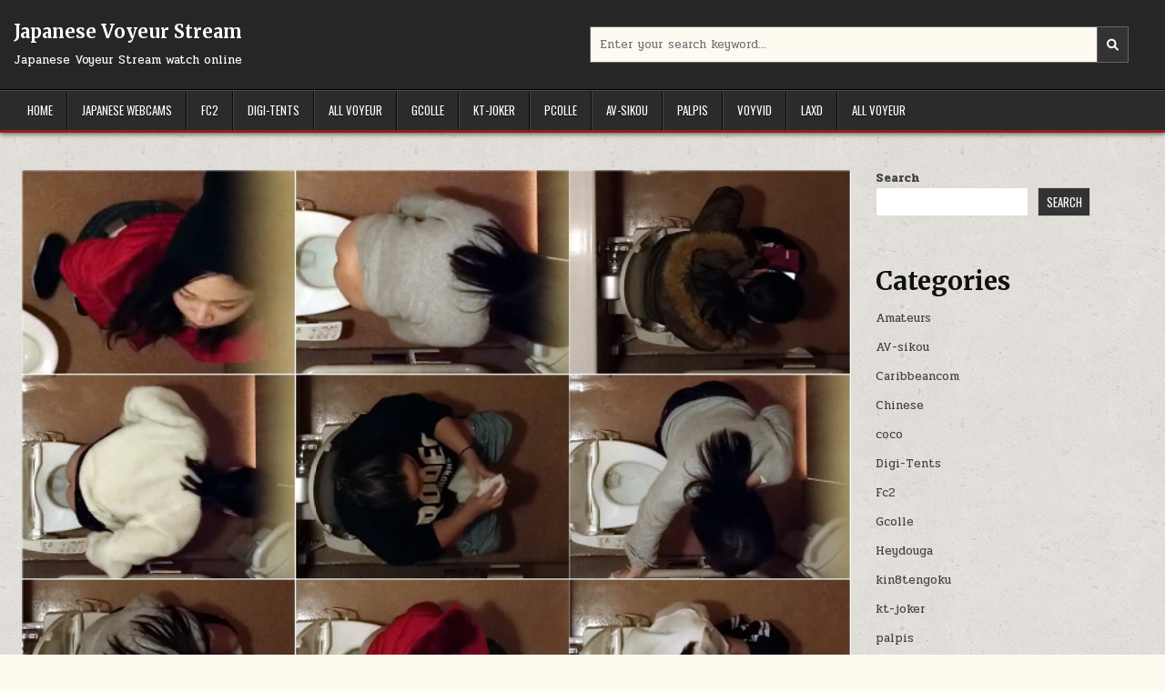

--- FILE ---
content_type: text/html; charset=UTF-8
request_url: https://20jav.com/1%E4%BA%BA%E7%9B%AE%E3%81%8B%E3%82%89%E7%89%B9%E7%9B%9B%E5%A4%A7%E3%80%808%E4%BA%BA%E7%9B%AE%E3%81%AF%E7%BE%8E%E3%81%97%E3%81%84%E7%9E%B3%E3%81%AE%E7%BE%8E%E5%B0%91%E5%A5%B3%E3%80%80%E3%82%B3%E3%83%AD/
body_size: 16191
content:
<!DOCTYPE html>
<html lang="en-US">
<head>
<meta charset="UTF-8">
<meta name="viewport" content="width=device-width, initial-scale=1.0">
<link rel="profile" href="http://gmpg.org/xfn/11">
<meta name='robots' content='index, follow, max-image-preview:large, max-snippet:-1, max-video-preview:-1' />

	<!-- This site is optimized with the Yoast SEO Premium plugin v19.5 (Yoast SEO v19.10) - https://yoast.com/wordpress/plugins/seo/ -->
	<title>1人目から特盛大　8人目は美しい瞳の美少女　コロコロう●こちゃんも♪ - Japanese Voyeur Stream</title>
	<meta name="description" content="1人目から特盛大　8人目は美しい瞳の美少女　コロコロう●こちゃんも♪" />
	<link rel="canonical" href="https://20jav.com/1人目から特盛大　8人目は美しい瞳の美少女　コロ/" />
	<meta property="og:locale" content="en_US" />
	<meta property="og:type" content="article" />
	<meta property="og:title" content="1人目から特盛大　8人目は美しい瞳の美少女　コロコロう●こちゃんも♪" />
	<meta property="og:description" content="1人目から特盛大　8人目は美しい瞳の美少女　コロコロう●こちゃんも♪" />
	<meta property="og:url" content="https://20jav.com/1人目から特盛大　8人目は美しい瞳の美少女　コロ/" />
	<meta property="og:site_name" content="Japanese Voyeur Stream" />
	<meta property="article:published_time" content="2022-11-08T20:45:32+00:00" />
	<meta property="og:image" content="https://20jav.com/wp-content/uploads/2022/11/28102856.jpg" />
	<meta property="og:image:width" content="720" />
	<meta property="og:image:height" content="539" />
	<meta property="og:image:type" content="image/jpeg" />
	<meta name="author" content="Galinko" />
	<meta name="twitter:card" content="summary_large_image" />
	<meta name="twitter:label1" content="Written by" />
	<meta name="twitter:data1" content="Galinko" />
	<meta name="twitter:label2" content="Est. reading time" />
	<meta name="twitter:data2" content="1 minute" />
	<script type="application/ld+json" class="yoast-schema-graph">{"@context":"https://schema.org","@graph":[{"@type":"WebPage","@id":"https://20jav.com/1%e4%ba%ba%e7%9b%ae%e3%81%8b%e3%82%89%e7%89%b9%e7%9b%9b%e5%a4%a7%e3%80%808%e4%ba%ba%e7%9b%ae%e3%81%af%e7%be%8e%e3%81%97%e3%81%84%e7%9e%b3%e3%81%ae%e7%be%8e%e5%b0%91%e5%a5%b3%e3%80%80%e3%82%b3%e3%83%ad/","url":"https://20jav.com/1%e4%ba%ba%e7%9b%ae%e3%81%8b%e3%82%89%e7%89%b9%e7%9b%9b%e5%a4%a7%e3%80%808%e4%ba%ba%e7%9b%ae%e3%81%af%e7%be%8e%e3%81%97%e3%81%84%e7%9e%b3%e3%81%ae%e7%be%8e%e5%b0%91%e5%a5%b3%e3%80%80%e3%82%b3%e3%83%ad/","name":"1人目から特盛大　8人目は美しい瞳の美少女　コロコロう●こちゃんも♪ - Japanese Voyeur Stream","isPartOf":{"@id":"https://20jav.com/#website"},"primaryImageOfPage":{"@id":"https://20jav.com/1%e4%ba%ba%e7%9b%ae%e3%81%8b%e3%82%89%e7%89%b9%e7%9b%9b%e5%a4%a7%e3%80%808%e4%ba%ba%e7%9b%ae%e3%81%af%e7%be%8e%e3%81%97%e3%81%84%e7%9e%b3%e3%81%ae%e7%be%8e%e5%b0%91%e5%a5%b3%e3%80%80%e3%82%b3%e3%83%ad/#primaryimage"},"image":{"@id":"https://20jav.com/1%e4%ba%ba%e7%9b%ae%e3%81%8b%e3%82%89%e7%89%b9%e7%9b%9b%e5%a4%a7%e3%80%808%e4%ba%ba%e7%9b%ae%e3%81%af%e7%be%8e%e3%81%97%e3%81%84%e7%9e%b3%e3%81%ae%e7%be%8e%e5%b0%91%e5%a5%b3%e3%80%80%e3%82%b3%e3%83%ad/#primaryimage"},"thumbnailUrl":"https://20jav.com/wp-content/uploads/2022/11/28102856.jpg","datePublished":"2022-11-08T20:45:32+00:00","dateModified":"2022-11-08T20:45:32+00:00","author":{"@id":"https://20jav.com/#/schema/person/727efb44ff52335ab28756c8950346a6"},"description":"1人目から特盛大　8人目は美しい瞳の美少女　コロコロう●こちゃんも♪","breadcrumb":{"@id":"https://20jav.com/1%e4%ba%ba%e7%9b%ae%e3%81%8b%e3%82%89%e7%89%b9%e7%9b%9b%e5%a4%a7%e3%80%808%e4%ba%ba%e7%9b%ae%e3%81%af%e7%be%8e%e3%81%97%e3%81%84%e7%9e%b3%e3%81%ae%e7%be%8e%e5%b0%91%e5%a5%b3%e3%80%80%e3%82%b3%e3%83%ad/#breadcrumb"},"inLanguage":"en-US","potentialAction":[{"@type":"ReadAction","target":["https://20jav.com/1%e4%ba%ba%e7%9b%ae%e3%81%8b%e3%82%89%e7%89%b9%e7%9b%9b%e5%a4%a7%e3%80%808%e4%ba%ba%e7%9b%ae%e3%81%af%e7%be%8e%e3%81%97%e3%81%84%e7%9e%b3%e3%81%ae%e7%be%8e%e5%b0%91%e5%a5%b3%e3%80%80%e3%82%b3%e3%83%ad/"]}]},{"@type":"ImageObject","inLanguage":"en-US","@id":"https://20jav.com/1%e4%ba%ba%e7%9b%ae%e3%81%8b%e3%82%89%e7%89%b9%e7%9b%9b%e5%a4%a7%e3%80%808%e4%ba%ba%e7%9b%ae%e3%81%af%e7%be%8e%e3%81%97%e3%81%84%e7%9e%b3%e3%81%ae%e7%be%8e%e5%b0%91%e5%a5%b3%e3%80%80%e3%82%b3%e3%83%ad/#primaryimage","url":"https://20jav.com/wp-content/uploads/2022/11/28102856.jpg","contentUrl":"https://20jav.com/wp-content/uploads/2022/11/28102856.jpg","width":720,"height":539,"caption":"1人目から特盛大　8人目は美しい瞳の美少女　コロコロう●こちゃんも♪"},{"@type":"BreadcrumbList","@id":"https://20jav.com/1%e4%ba%ba%e7%9b%ae%e3%81%8b%e3%82%89%e7%89%b9%e7%9b%9b%e5%a4%a7%e3%80%808%e4%ba%ba%e7%9b%ae%e3%81%af%e7%be%8e%e3%81%97%e3%81%84%e7%9e%b3%e3%81%ae%e7%be%8e%e5%b0%91%e5%a5%b3%e3%80%80%e3%82%b3%e3%83%ad/#breadcrumb","itemListElement":[{"@type":"ListItem","position":1,"name":"Home","item":"https://20jav.com/"},{"@type":"ListItem","position":2,"name":"1人目から特盛大　8人目は美しい瞳の美少女　コロコロう●こちゃんも♪"}]},{"@type":"WebSite","@id":"https://20jav.com/#website","url":"https://20jav.com/","name":"Japanese Voyeur Stream","description":"Japanese Voyeur Stream watch online","potentialAction":[{"@type":"SearchAction","target":{"@type":"EntryPoint","urlTemplate":"https://20jav.com/?s={search_term_string}"},"query-input":"required name=search_term_string"}],"inLanguage":"en-US"},{"@type":"Person","@id":"https://20jav.com/#/schema/person/727efb44ff52335ab28756c8950346a6","name":"Galinko","image":{"@type":"ImageObject","inLanguage":"en-US","@id":"https://20jav.com/#/schema/person/image/","url":"https://secure.gravatar.com/avatar/e004ee20fa591e34e9a7313703c03fe30fcd928b66e8e91b59b4f27c45782b73?s=96&d=mm&r=g","contentUrl":"https://secure.gravatar.com/avatar/e004ee20fa591e34e9a7313703c03fe30fcd928b66e8e91b59b4f27c45782b73?s=96&d=mm&r=g","caption":"Galinko"},"url":"https://20jav.com/author/galinko/"}]}</script>
	<!-- / Yoast SEO Premium plugin. -->


<link rel='dns-prefetch' href='//fonts.googleapis.com' />
<link rel="alternate" type="application/rss+xml" title="Japanese Voyeur Stream &raquo; Feed" href="https://20jav.com/feed/" />
<link rel="alternate" type="application/rss+xml" title="Japanese Voyeur Stream &raquo; Comments Feed" href="https://20jav.com/comments/feed/" />
<link rel="alternate" type="application/rss+xml" title="Japanese Voyeur Stream &raquo; 1人目から特盛大　8人目は美しい瞳の美少女　コロコロう●こちゃんも♪ Comments Feed" href="https://20jav.com/1%e4%ba%ba%e7%9b%ae%e3%81%8b%e3%82%89%e7%89%b9%e7%9b%9b%e5%a4%a7%e3%80%808%e4%ba%ba%e7%9b%ae%e3%81%af%e7%be%8e%e3%81%97%e3%81%84%e7%9e%b3%e3%81%ae%e7%be%8e%e5%b0%91%e5%a5%b3%e3%80%80%e3%82%b3%e3%83%ad/feed/" />
<link rel="alternate" title="oEmbed (JSON)" type="application/json+oembed" href="https://20jav.com/wp-json/oembed/1.0/embed?url=https%3A%2F%2F20jav.com%2F1%25e4%25ba%25ba%25e7%259b%25ae%25e3%2581%258b%25e3%2582%2589%25e7%2589%25b9%25e7%259b%259b%25e5%25a4%25a7%25e3%2580%25808%25e4%25ba%25ba%25e7%259b%25ae%25e3%2581%25af%25e7%25be%258e%25e3%2581%2597%25e3%2581%2584%25e7%259e%25b3%25e3%2581%25ae%25e7%25be%258e%25e5%25b0%2591%25e5%25a5%25b3%25e3%2580%2580%25e3%2582%25b3%25e3%2583%25ad%2F" />
<link rel="alternate" title="oEmbed (XML)" type="text/xml+oembed" href="https://20jav.com/wp-json/oembed/1.0/embed?url=https%3A%2F%2F20jav.com%2F1%25e4%25ba%25ba%25e7%259b%25ae%25e3%2581%258b%25e3%2582%2589%25e7%2589%25b9%25e7%259b%259b%25e5%25a4%25a7%25e3%2580%25808%25e4%25ba%25ba%25e7%259b%25ae%25e3%2581%25af%25e7%25be%258e%25e3%2581%2597%25e3%2581%2584%25e7%259e%25b3%25e3%2581%25ae%25e7%25be%258e%25e5%25b0%2591%25e5%25a5%25b3%25e3%2580%2580%25e3%2582%25b3%25e3%2583%25ad%2F&#038;format=xml" />
<style id='wp-img-auto-sizes-contain-inline-css' type='text/css'>
img:is([sizes=auto i],[sizes^="auto," i]){contain-intrinsic-size:3000px 1500px}
/*# sourceURL=wp-img-auto-sizes-contain-inline-css */
</style>
<style id='wp-emoji-styles-inline-css' type='text/css'>

	img.wp-smiley, img.emoji {
		display: inline !important;
		border: none !important;
		box-shadow: none !important;
		height: 1em !important;
		width: 1em !important;
		margin: 0 0.07em !important;
		vertical-align: -0.1em !important;
		background: none !important;
		padding: 0 !important;
	}
/*# sourceURL=wp-emoji-styles-inline-css */
</style>
<style id='wp-block-library-inline-css' type='text/css'>
:root{--wp-block-synced-color:#7a00df;--wp-block-synced-color--rgb:122,0,223;--wp-bound-block-color:var(--wp-block-synced-color);--wp-editor-canvas-background:#ddd;--wp-admin-theme-color:#007cba;--wp-admin-theme-color--rgb:0,124,186;--wp-admin-theme-color-darker-10:#006ba1;--wp-admin-theme-color-darker-10--rgb:0,107,160.5;--wp-admin-theme-color-darker-20:#005a87;--wp-admin-theme-color-darker-20--rgb:0,90,135;--wp-admin-border-width-focus:2px}@media (min-resolution:192dpi){:root{--wp-admin-border-width-focus:1.5px}}.wp-element-button{cursor:pointer}:root .has-very-light-gray-background-color{background-color:#eee}:root .has-very-dark-gray-background-color{background-color:#313131}:root .has-very-light-gray-color{color:#eee}:root .has-very-dark-gray-color{color:#313131}:root .has-vivid-green-cyan-to-vivid-cyan-blue-gradient-background{background:linear-gradient(135deg,#00d084,#0693e3)}:root .has-purple-crush-gradient-background{background:linear-gradient(135deg,#34e2e4,#4721fb 50%,#ab1dfe)}:root .has-hazy-dawn-gradient-background{background:linear-gradient(135deg,#faaca8,#dad0ec)}:root .has-subdued-olive-gradient-background{background:linear-gradient(135deg,#fafae1,#67a671)}:root .has-atomic-cream-gradient-background{background:linear-gradient(135deg,#fdd79a,#004a59)}:root .has-nightshade-gradient-background{background:linear-gradient(135deg,#330968,#31cdcf)}:root .has-midnight-gradient-background{background:linear-gradient(135deg,#020381,#2874fc)}:root{--wp--preset--font-size--normal:16px;--wp--preset--font-size--huge:42px}.has-regular-font-size{font-size:1em}.has-larger-font-size{font-size:2.625em}.has-normal-font-size{font-size:var(--wp--preset--font-size--normal)}.has-huge-font-size{font-size:var(--wp--preset--font-size--huge)}.has-text-align-center{text-align:center}.has-text-align-left{text-align:left}.has-text-align-right{text-align:right}.has-fit-text{white-space:nowrap!important}#end-resizable-editor-section{display:none}.aligncenter{clear:both}.items-justified-left{justify-content:flex-start}.items-justified-center{justify-content:center}.items-justified-right{justify-content:flex-end}.items-justified-space-between{justify-content:space-between}.screen-reader-text{border:0;clip-path:inset(50%);height:1px;margin:-1px;overflow:hidden;padding:0;position:absolute;width:1px;word-wrap:normal!important}.screen-reader-text:focus{background-color:#ddd;clip-path:none;color:#444;display:block;font-size:1em;height:auto;left:5px;line-height:normal;padding:15px 23px 14px;text-decoration:none;top:5px;width:auto;z-index:100000}html :where(.has-border-color){border-style:solid}html :where([style*=border-top-color]){border-top-style:solid}html :where([style*=border-right-color]){border-right-style:solid}html :where([style*=border-bottom-color]){border-bottom-style:solid}html :where([style*=border-left-color]){border-left-style:solid}html :where([style*=border-width]){border-style:solid}html :where([style*=border-top-width]){border-top-style:solid}html :where([style*=border-right-width]){border-right-style:solid}html :where([style*=border-bottom-width]){border-bottom-style:solid}html :where([style*=border-left-width]){border-left-style:solid}html :where(img[class*=wp-image-]){height:auto;max-width:100%}:where(figure){margin:0 0 1em}html :where(.is-position-sticky){--wp-admin--admin-bar--position-offset:var(--wp-admin--admin-bar--height,0px)}@media screen and (max-width:600px){html :where(.is-position-sticky){--wp-admin--admin-bar--position-offset:0px}}

/*# sourceURL=wp-block-library-inline-css */
</style><style id='wp-block-archives-inline-css' type='text/css'>
.wp-block-archives{box-sizing:border-box}.wp-block-archives-dropdown label{display:block}
/*# sourceURL=https://20jav.com/wp-includes/blocks/archives/style.min.css */
</style>
<style id='wp-block-categories-inline-css' type='text/css'>
.wp-block-categories{box-sizing:border-box}.wp-block-categories.alignleft{margin-right:2em}.wp-block-categories.alignright{margin-left:2em}.wp-block-categories.wp-block-categories-dropdown.aligncenter{text-align:center}.wp-block-categories .wp-block-categories__label{display:block;width:100%}
/*# sourceURL=https://20jav.com/wp-includes/blocks/categories/style.min.css */
</style>
<style id='wp-block-heading-inline-css' type='text/css'>
h1:where(.wp-block-heading).has-background,h2:where(.wp-block-heading).has-background,h3:where(.wp-block-heading).has-background,h4:where(.wp-block-heading).has-background,h5:where(.wp-block-heading).has-background,h6:where(.wp-block-heading).has-background{padding:1.25em 2.375em}h1.has-text-align-left[style*=writing-mode]:where([style*=vertical-lr]),h1.has-text-align-right[style*=writing-mode]:where([style*=vertical-rl]),h2.has-text-align-left[style*=writing-mode]:where([style*=vertical-lr]),h2.has-text-align-right[style*=writing-mode]:where([style*=vertical-rl]),h3.has-text-align-left[style*=writing-mode]:where([style*=vertical-lr]),h3.has-text-align-right[style*=writing-mode]:where([style*=vertical-rl]),h4.has-text-align-left[style*=writing-mode]:where([style*=vertical-lr]),h4.has-text-align-right[style*=writing-mode]:where([style*=vertical-rl]),h5.has-text-align-left[style*=writing-mode]:where([style*=vertical-lr]),h5.has-text-align-right[style*=writing-mode]:where([style*=vertical-rl]),h6.has-text-align-left[style*=writing-mode]:where([style*=vertical-lr]),h6.has-text-align-right[style*=writing-mode]:where([style*=vertical-rl]){rotate:180deg}
/*# sourceURL=https://20jav.com/wp-includes/blocks/heading/style.min.css */
</style>
<style id='wp-block-search-inline-css' type='text/css'>
.wp-block-search__button{margin-left:10px;word-break:normal}.wp-block-search__button.has-icon{line-height:0}.wp-block-search__button svg{height:1.25em;min-height:24px;min-width:24px;width:1.25em;fill:currentColor;vertical-align:text-bottom}:where(.wp-block-search__button){border:1px solid #ccc;padding:6px 10px}.wp-block-search__inside-wrapper{display:flex;flex:auto;flex-wrap:nowrap;max-width:100%}.wp-block-search__label{width:100%}.wp-block-search.wp-block-search__button-only .wp-block-search__button{box-sizing:border-box;display:flex;flex-shrink:0;justify-content:center;margin-left:0;max-width:100%}.wp-block-search.wp-block-search__button-only .wp-block-search__inside-wrapper{min-width:0!important;transition-property:width}.wp-block-search.wp-block-search__button-only .wp-block-search__input{flex-basis:100%;transition-duration:.3s}.wp-block-search.wp-block-search__button-only.wp-block-search__searchfield-hidden,.wp-block-search.wp-block-search__button-only.wp-block-search__searchfield-hidden .wp-block-search__inside-wrapper{overflow:hidden}.wp-block-search.wp-block-search__button-only.wp-block-search__searchfield-hidden .wp-block-search__input{border-left-width:0!important;border-right-width:0!important;flex-basis:0;flex-grow:0;margin:0;min-width:0!important;padding-left:0!important;padding-right:0!important;width:0!important}:where(.wp-block-search__input){appearance:none;border:1px solid #949494;flex-grow:1;font-family:inherit;font-size:inherit;font-style:inherit;font-weight:inherit;letter-spacing:inherit;line-height:inherit;margin-left:0;margin-right:0;min-width:3rem;padding:8px;text-decoration:unset!important;text-transform:inherit}:where(.wp-block-search__button-inside .wp-block-search__inside-wrapper){background-color:#fff;border:1px solid #949494;box-sizing:border-box;padding:4px}:where(.wp-block-search__button-inside .wp-block-search__inside-wrapper) .wp-block-search__input{border:none;border-radius:0;padding:0 4px}:where(.wp-block-search__button-inside .wp-block-search__inside-wrapper) .wp-block-search__input:focus{outline:none}:where(.wp-block-search__button-inside .wp-block-search__inside-wrapper) :where(.wp-block-search__button){padding:4px 8px}.wp-block-search.aligncenter .wp-block-search__inside-wrapper{margin:auto}.wp-block[data-align=right] .wp-block-search.wp-block-search__button-only .wp-block-search__inside-wrapper{float:right}
/*# sourceURL=https://20jav.com/wp-includes/blocks/search/style.min.css */
</style>
<style id='wp-block-search-theme-inline-css' type='text/css'>
.wp-block-search .wp-block-search__label{font-weight:700}.wp-block-search__button{border:1px solid #ccc;padding:.375em .625em}
/*# sourceURL=https://20jav.com/wp-includes/blocks/search/theme.min.css */
</style>
<style id='wp-block-group-inline-css' type='text/css'>
.wp-block-group{box-sizing:border-box}:where(.wp-block-group.wp-block-group-is-layout-constrained){position:relative}
/*# sourceURL=https://20jav.com/wp-includes/blocks/group/style.min.css */
</style>
<style id='wp-block-group-theme-inline-css' type='text/css'>
:where(.wp-block-group.has-background){padding:1.25em 2.375em}
/*# sourceURL=https://20jav.com/wp-includes/blocks/group/theme.min.css */
</style>
<style id='global-styles-inline-css' type='text/css'>
:root{--wp--preset--aspect-ratio--square: 1;--wp--preset--aspect-ratio--4-3: 4/3;--wp--preset--aspect-ratio--3-4: 3/4;--wp--preset--aspect-ratio--3-2: 3/2;--wp--preset--aspect-ratio--2-3: 2/3;--wp--preset--aspect-ratio--16-9: 16/9;--wp--preset--aspect-ratio--9-16: 9/16;--wp--preset--color--black: #000000;--wp--preset--color--cyan-bluish-gray: #abb8c3;--wp--preset--color--white: #ffffff;--wp--preset--color--pale-pink: #f78da7;--wp--preset--color--vivid-red: #cf2e2e;--wp--preset--color--luminous-vivid-orange: #ff6900;--wp--preset--color--luminous-vivid-amber: #fcb900;--wp--preset--color--light-green-cyan: #7bdcb5;--wp--preset--color--vivid-green-cyan: #00d084;--wp--preset--color--pale-cyan-blue: #8ed1fc;--wp--preset--color--vivid-cyan-blue: #0693e3;--wp--preset--color--vivid-purple: #9b51e0;--wp--preset--gradient--vivid-cyan-blue-to-vivid-purple: linear-gradient(135deg,rgb(6,147,227) 0%,rgb(155,81,224) 100%);--wp--preset--gradient--light-green-cyan-to-vivid-green-cyan: linear-gradient(135deg,rgb(122,220,180) 0%,rgb(0,208,130) 100%);--wp--preset--gradient--luminous-vivid-amber-to-luminous-vivid-orange: linear-gradient(135deg,rgb(252,185,0) 0%,rgb(255,105,0) 100%);--wp--preset--gradient--luminous-vivid-orange-to-vivid-red: linear-gradient(135deg,rgb(255,105,0) 0%,rgb(207,46,46) 100%);--wp--preset--gradient--very-light-gray-to-cyan-bluish-gray: linear-gradient(135deg,rgb(238,238,238) 0%,rgb(169,184,195) 100%);--wp--preset--gradient--cool-to-warm-spectrum: linear-gradient(135deg,rgb(74,234,220) 0%,rgb(151,120,209) 20%,rgb(207,42,186) 40%,rgb(238,44,130) 60%,rgb(251,105,98) 80%,rgb(254,248,76) 100%);--wp--preset--gradient--blush-light-purple: linear-gradient(135deg,rgb(255,206,236) 0%,rgb(152,150,240) 100%);--wp--preset--gradient--blush-bordeaux: linear-gradient(135deg,rgb(254,205,165) 0%,rgb(254,45,45) 50%,rgb(107,0,62) 100%);--wp--preset--gradient--luminous-dusk: linear-gradient(135deg,rgb(255,203,112) 0%,rgb(199,81,192) 50%,rgb(65,88,208) 100%);--wp--preset--gradient--pale-ocean: linear-gradient(135deg,rgb(255,245,203) 0%,rgb(182,227,212) 50%,rgb(51,167,181) 100%);--wp--preset--gradient--electric-grass: linear-gradient(135deg,rgb(202,248,128) 0%,rgb(113,206,126) 100%);--wp--preset--gradient--midnight: linear-gradient(135deg,rgb(2,3,129) 0%,rgb(40,116,252) 100%);--wp--preset--font-size--small: 13px;--wp--preset--font-size--medium: 20px;--wp--preset--font-size--large: 36px;--wp--preset--font-size--x-large: 42px;--wp--preset--spacing--20: 0.44rem;--wp--preset--spacing--30: 0.67rem;--wp--preset--spacing--40: 1rem;--wp--preset--spacing--50: 1.5rem;--wp--preset--spacing--60: 2.25rem;--wp--preset--spacing--70: 3.38rem;--wp--preset--spacing--80: 5.06rem;--wp--preset--shadow--natural: 6px 6px 9px rgba(0, 0, 0, 0.2);--wp--preset--shadow--deep: 12px 12px 50px rgba(0, 0, 0, 0.4);--wp--preset--shadow--sharp: 6px 6px 0px rgba(0, 0, 0, 0.2);--wp--preset--shadow--outlined: 6px 6px 0px -3px rgb(255, 255, 255), 6px 6px rgb(0, 0, 0);--wp--preset--shadow--crisp: 6px 6px 0px rgb(0, 0, 0);}:where(.is-layout-flex){gap: 0.5em;}:where(.is-layout-grid){gap: 0.5em;}body .is-layout-flex{display: flex;}.is-layout-flex{flex-wrap: wrap;align-items: center;}.is-layout-flex > :is(*, div){margin: 0;}body .is-layout-grid{display: grid;}.is-layout-grid > :is(*, div){margin: 0;}:where(.wp-block-columns.is-layout-flex){gap: 2em;}:where(.wp-block-columns.is-layout-grid){gap: 2em;}:where(.wp-block-post-template.is-layout-flex){gap: 1.25em;}:where(.wp-block-post-template.is-layout-grid){gap: 1.25em;}.has-black-color{color: var(--wp--preset--color--black) !important;}.has-cyan-bluish-gray-color{color: var(--wp--preset--color--cyan-bluish-gray) !important;}.has-white-color{color: var(--wp--preset--color--white) !important;}.has-pale-pink-color{color: var(--wp--preset--color--pale-pink) !important;}.has-vivid-red-color{color: var(--wp--preset--color--vivid-red) !important;}.has-luminous-vivid-orange-color{color: var(--wp--preset--color--luminous-vivid-orange) !important;}.has-luminous-vivid-amber-color{color: var(--wp--preset--color--luminous-vivid-amber) !important;}.has-light-green-cyan-color{color: var(--wp--preset--color--light-green-cyan) !important;}.has-vivid-green-cyan-color{color: var(--wp--preset--color--vivid-green-cyan) !important;}.has-pale-cyan-blue-color{color: var(--wp--preset--color--pale-cyan-blue) !important;}.has-vivid-cyan-blue-color{color: var(--wp--preset--color--vivid-cyan-blue) !important;}.has-vivid-purple-color{color: var(--wp--preset--color--vivid-purple) !important;}.has-black-background-color{background-color: var(--wp--preset--color--black) !important;}.has-cyan-bluish-gray-background-color{background-color: var(--wp--preset--color--cyan-bluish-gray) !important;}.has-white-background-color{background-color: var(--wp--preset--color--white) !important;}.has-pale-pink-background-color{background-color: var(--wp--preset--color--pale-pink) !important;}.has-vivid-red-background-color{background-color: var(--wp--preset--color--vivid-red) !important;}.has-luminous-vivid-orange-background-color{background-color: var(--wp--preset--color--luminous-vivid-orange) !important;}.has-luminous-vivid-amber-background-color{background-color: var(--wp--preset--color--luminous-vivid-amber) !important;}.has-light-green-cyan-background-color{background-color: var(--wp--preset--color--light-green-cyan) !important;}.has-vivid-green-cyan-background-color{background-color: var(--wp--preset--color--vivid-green-cyan) !important;}.has-pale-cyan-blue-background-color{background-color: var(--wp--preset--color--pale-cyan-blue) !important;}.has-vivid-cyan-blue-background-color{background-color: var(--wp--preset--color--vivid-cyan-blue) !important;}.has-vivid-purple-background-color{background-color: var(--wp--preset--color--vivid-purple) !important;}.has-black-border-color{border-color: var(--wp--preset--color--black) !important;}.has-cyan-bluish-gray-border-color{border-color: var(--wp--preset--color--cyan-bluish-gray) !important;}.has-white-border-color{border-color: var(--wp--preset--color--white) !important;}.has-pale-pink-border-color{border-color: var(--wp--preset--color--pale-pink) !important;}.has-vivid-red-border-color{border-color: var(--wp--preset--color--vivid-red) !important;}.has-luminous-vivid-orange-border-color{border-color: var(--wp--preset--color--luminous-vivid-orange) !important;}.has-luminous-vivid-amber-border-color{border-color: var(--wp--preset--color--luminous-vivid-amber) !important;}.has-light-green-cyan-border-color{border-color: var(--wp--preset--color--light-green-cyan) !important;}.has-vivid-green-cyan-border-color{border-color: var(--wp--preset--color--vivid-green-cyan) !important;}.has-pale-cyan-blue-border-color{border-color: var(--wp--preset--color--pale-cyan-blue) !important;}.has-vivid-cyan-blue-border-color{border-color: var(--wp--preset--color--vivid-cyan-blue) !important;}.has-vivid-purple-border-color{border-color: var(--wp--preset--color--vivid-purple) !important;}.has-vivid-cyan-blue-to-vivid-purple-gradient-background{background: var(--wp--preset--gradient--vivid-cyan-blue-to-vivid-purple) !important;}.has-light-green-cyan-to-vivid-green-cyan-gradient-background{background: var(--wp--preset--gradient--light-green-cyan-to-vivid-green-cyan) !important;}.has-luminous-vivid-amber-to-luminous-vivid-orange-gradient-background{background: var(--wp--preset--gradient--luminous-vivid-amber-to-luminous-vivid-orange) !important;}.has-luminous-vivid-orange-to-vivid-red-gradient-background{background: var(--wp--preset--gradient--luminous-vivid-orange-to-vivid-red) !important;}.has-very-light-gray-to-cyan-bluish-gray-gradient-background{background: var(--wp--preset--gradient--very-light-gray-to-cyan-bluish-gray) !important;}.has-cool-to-warm-spectrum-gradient-background{background: var(--wp--preset--gradient--cool-to-warm-spectrum) !important;}.has-blush-light-purple-gradient-background{background: var(--wp--preset--gradient--blush-light-purple) !important;}.has-blush-bordeaux-gradient-background{background: var(--wp--preset--gradient--blush-bordeaux) !important;}.has-luminous-dusk-gradient-background{background: var(--wp--preset--gradient--luminous-dusk) !important;}.has-pale-ocean-gradient-background{background: var(--wp--preset--gradient--pale-ocean) !important;}.has-electric-grass-gradient-background{background: var(--wp--preset--gradient--electric-grass) !important;}.has-midnight-gradient-background{background: var(--wp--preset--gradient--midnight) !important;}.has-small-font-size{font-size: var(--wp--preset--font-size--small) !important;}.has-medium-font-size{font-size: var(--wp--preset--font-size--medium) !important;}.has-large-font-size{font-size: var(--wp--preset--font-size--large) !important;}.has-x-large-font-size{font-size: var(--wp--preset--font-size--x-large) !important;}
/*# sourceURL=global-styles-inline-css */
</style>

<style id='classic-theme-styles-inline-css' type='text/css'>
/*! This file is auto-generated */
.wp-block-button__link{color:#fff;background-color:#32373c;border-radius:9999px;box-shadow:none;text-decoration:none;padding:calc(.667em + 2px) calc(1.333em + 2px);font-size:1.125em}.wp-block-file__button{background:#32373c;color:#fff;text-decoration:none}
/*# sourceURL=/wp-includes/css/classic-themes.min.css */
</style>
<link rel='stylesheet' id='gridmode-maincss-css' href='https://20jav.com/wp-content/themes/gridmode/style.css' type='text/css' media='all' />
<link rel='stylesheet' id='fontawesome-css' href='https://20jav.com/wp-content/themes/gridmode/assets/css/all.min.css' type='text/css' media='all' />
<link rel='stylesheet' id='gridmode-webfont-css' href='//fonts.googleapis.com/css?family=Oswald:400,500,700|Pridi:400,500,700|Merriweather:400,400i,700,700i&#038;display=swap' type='text/css' media='all' />
<script type="text/javascript" src="https://20jav.com/wp-includes/js/jquery/jquery.min.js?ver=3.7.1" id="jquery-core-js"></script>
<script type="text/javascript" src="https://20jav.com/wp-includes/js/jquery/jquery-migrate.min.js?ver=3.4.1" id="jquery-migrate-js"></script>
<link rel="https://api.w.org/" href="https://20jav.com/wp-json/" /><link rel="alternate" title="JSON" type="application/json" href="https://20jav.com/wp-json/wp/v2/posts/2268" /><link rel="EditURI" type="application/rsd+xml" title="RSD" href="https://20jav.com/xmlrpc.php?rsd" />
<meta name="generator" content="WordPress 6.9" />
<link rel='shortlink' href='https://20jav.com/?p=2268' />
<link rel="pingback" href="https://20jav.com/xmlrpc.php">    <style type="text/css">
            .gridmode-site-title, .gridmode-site-title a, .gridmode-site-description {color: #ffffff;}
        </style>
    <style type="text/css" id="custom-background-css">
body.custom-background { background-image: url("https://20jav.com/wp-content/themes/gridmode/assets/images/background.png"); background-position: left top; background-size: auto; background-repeat: repeat; background-attachment: fixed; }
</style>
	</head>

<body class="wp-singular post-template-default single single-post postid-2268 single-format-standard custom-background wp-theme-gridmode gridmode-group-blog gridmode-animated gridmode-fadein gridmode-theme-is-active gridmode-layout-type-full gridmode-masonry-inactive gridmode-flexbox-grid gridmode-square-social-buttons gridmode-layout-c-s1 gridmode-header-style-logo-search-social gridmode-logo-above-title gridmode-primary-menu-active gridmode-primary-mobile-menu-active gridmode-secondary-menu-inactive gridmode-secondary-mobile-menu-active gridmode-secondary-menu-before-footer gridmode-social-buttons-active gridmode-full-width-thumbnail" id="gridmode-site-body" itemscope="itemscope" itemtype="http://schema.org/WebPage">
<a class="skip-link screen-reader-text" href="#gridmode-content-wrapper">Skip to content</a>




<div class="gridmode-site-header gridmode-container" id="gridmode-header" itemscope="itemscope" itemtype="http://schema.org/WPHeader" role="banner">
<div class="gridmode-head-content gridmode-clearfix" id="gridmode-head-content">

<div class="gridmode-header-inside gridmode-clearfix">
<div class="gridmode-header-inside-content gridmode-clearfix">
<div class="gridmode-outer-wrapper">
<div class="gridmode-header-inside-container">

<div class="gridmode-header-layout-logo gridmode-header-layout-item">
<div class="gridmode-header-layout-logo-inside gridmode-header-layout-item-inside">
    <div class="site-branding">
                    <p class="gridmode-site-title"><a href="https://20jav.com/" rel="home">Japanese Voyeur Stream</a></p>
            <p class="gridmode-site-description">Japanese Voyeur Stream watch online</p>        </div>
</div>
</div>

<div class="gridmode-header-layout-search gridmode-header-layout-item">
<div class="gridmode-header-layout-search-inside gridmode-header-layout-item-inside">

<form role="search" method="get" class="gridmode-search-form" action="https://20jav.com/">
<label>
    <span class="gridmode-sr-only">Search for:</span>
    <input type="search" class="gridmode-search-field" placeholder="Enter your search keyword..." value="" name="s" />
</label>
<input type="submit" class="gridmode-search-submit" value="&#xf002;" />
</form></div>
</div>

<div class="gridmode-header-layout-social gridmode-header-layout-item">
<div class="gridmode-header-layout-social-inside gridmode-header-layout-item-inside">
    <div class='gridmode-social-icons'>
                                                                                                                                                                                                                                                                                </div>
    </div>
</div>

</div>
</div>
</div>
</div>

</div><!--/#gridmode-head-content -->
</div><!--/#gridmode-header -->



<div class="gridmode-container gridmode-primary-menu-container gridmode-clearfix">
<div class="gridmode-primary-menu-container-inside gridmode-clearfix">
<nav class="gridmode-nav-primary" id="gridmode-primary-navigation" itemscope="itemscope" itemtype="http://schema.org/SiteNavigationElement" aria-label="Primary Menu">
<div class="gridmode-outer-wrapper">
<button class="gridmode-primary-responsive-menu-icon" aria-controls="gridmode-menu-primary-navigation" aria-expanded="false">Menu</button>
<ul id="gridmode-menu-primary-navigation" class="gridmode-primary-nav-menu gridmode-menu-primary gridmode-clearfix"><li id="menu-item-16038" class="menu-item menu-item-type-custom menu-item-object-custom menu-item-home menu-item-16038"><a href="https://20jav.com/">Home</a></li>
<li id="menu-item-32895" class="menu-item menu-item-type-custom menu-item-object-custom menu-item-32895"><a href="https://go.xlirdr.com/api/goToTheTag?campaignId=20jav&#038;userId=079d8464ca5b7057e911e26ba7564e2cb6c25ac891d19e7ea53b638c772041ed&#038;tag=girls%2Fjapanese">Japanese Webcams</a></li>
<li id="menu-item-16027" class="menu-item menu-item-type-taxonomy menu-item-object-category menu-item-16027"><a href="https://20jav.com/category/fc2/">Fc2</a></li>
<li id="menu-item-16026" class="menu-item menu-item-type-taxonomy menu-item-object-category current-post-ancestor current-menu-parent current-post-parent menu-item-16026"><a href="https://20jav.com/category/digi-tents/">Digi-Tents</a></li>
<li id="menu-item-32532" class="menu-item menu-item-type-custom menu-item-object-custom menu-item-32532"><a href="https://allvoyeur.net">All Voyeur</a></li>
<li id="menu-item-16028" class="menu-item menu-item-type-taxonomy menu-item-object-category menu-item-16028"><a href="https://20jav.com/category/gcolle/">Gcolle</a></li>
<li id="menu-item-16031" class="menu-item menu-item-type-taxonomy menu-item-object-category menu-item-16031"><a href="https://20jav.com/category/kt-joker/">kt-joker</a></li>
<li id="menu-item-16034" class="menu-item menu-item-type-taxonomy menu-item-object-category menu-item-16034"><a href="https://20jav.com/category/pcolle/">Pcolle</a></li>
<li id="menu-item-16022" class="menu-item menu-item-type-taxonomy menu-item-object-category menu-item-16022"><a href="https://20jav.com/category/av-sikou/">AV-sikou</a></li>
<li id="menu-item-16032" class="menu-item menu-item-type-taxonomy menu-item-object-category menu-item-16032"><a href="https://20jav.com/category/palpis/">palpis</a></li>
<li id="menu-item-16037" class="menu-item menu-item-type-taxonomy menu-item-object-category menu-item-16037"><a href="https://20jav.com/category/voyvid/">voyvid</a></li>
<li id="menu-item-71998" class="menu-item menu-item-type-custom menu-item-object-custom menu-item-71998"><a href="https://asioka.net/category/laxd">LAXD</a></li>
<li id="menu-item-72169" class="menu-item menu-item-type-custom menu-item-object-custom menu-item-72169"><a href="https://all-voyeur.net">All Voyeur</a></li>
</ul></div>
</nav>
</div>
</div>



<div class="gridmode-outer-wrapper" id="gridmode-wrapper-outside">

<div class="gridmode-container gridmode-clearfix" id="gridmode-wrapper">
<div class="gridmode-content-wrapper gridmode-clearfix" id="gridmode-content-wrapper">
<div class="gridmode-main-wrapper gridmode-clearfix" id="gridmode-main-wrapper" itemscope="itemscope" itemtype="http://schema.org/Blog" role="main">
<div class="theiaStickySidebar">
<div class="gridmode-main-wrapper-inside gridmode-clearfix">

<div class="gridmode-left-right-wrapper gridmode-clearfix">

</div>

<div class="gridmode-posts-wrapper" id="gridmode-posts-wrapper">



<article id="post-2268" class="gridmode-post-singular gridmode-box post-2268 post type-post status-publish format-standard has-post-thumbnail hentry category-digi-tents tag-shadow-warrior tag-31 tag-219 wpcat-24-id">
<div class="gridmode-box-inside">

                    <div class="gridmode-post-thumbnail-single">
                                    <a href="https://20jav.com/1%e4%ba%ba%e7%9b%ae%e3%81%8b%e3%82%89%e7%89%b9%e7%9b%9b%e5%a4%a7%e3%80%808%e4%ba%ba%e7%9b%ae%e3%81%af%e7%be%8e%e3%81%97%e3%81%84%e7%9e%b3%e3%81%ae%e7%be%8e%e5%b0%91%e5%a5%b3%e3%80%80%e3%82%b3%e3%83%ad/" title="Permanent Link to 1人目から特盛大　8人目は美しい瞳の美少女　コロコロう●こちゃんも♪" class="gridmode-post-thumbnail-single-link"><img width="720" height="539" src="https://20jav.com/wp-content/uploads/2022/11/28102856.jpg" class="gridmode-post-thumbnail-single-img wp-post-image" alt="1人目から特盛大　8人目は美しい瞳の美少女　コロコロう●こちゃんも♪" title="1人目から特盛大　8人目は美しい瞳の美少女　コロコロう●こちゃんも♪" decoding="async" fetchpriority="high" srcset="https://20jav.com/wp-content/uploads/2022/11/28102856.jpg 720w, https://20jav.com/wp-content/uploads/2022/11/28102856-300x225.jpg 300w, https://20jav.com/wp-content/uploads/2022/11/28102856-360x270.jpg 360w" sizes="(max-width: 720px) 100vw, 720px" /></a>
                                </div>
    
        <header class="entry-header">
    <div class="entry-header-inside gridmode-clearfix">
        
                    <h1 class="post-title entry-title"><a href="https://20jav.com/1%e4%ba%ba%e7%9b%ae%e3%81%8b%e3%82%89%e7%89%b9%e7%9b%9b%e5%a4%a7%e3%80%808%e4%ba%ba%e7%9b%ae%e3%81%af%e7%be%8e%e3%81%97%e3%81%84%e7%9e%b3%e3%81%ae%e7%be%8e%e5%b0%91%e5%a5%b3%e3%80%80%e3%82%b3%e3%83%ad/" rel="bookmark">1人目から特盛大　8人目は美しい瞳の美少女　コロコロう●こちゃんも♪</a></h1>        
        
                    <div class="gridmode-entry-meta-single">
    <span class="gridmode-entry-meta-single-author"><i class="far fa-user-circle" aria-hidden="true"></i>&nbsp;<span class="author vcard" itemscope="itemscope" itemtype="http://schema.org/Person" itemprop="author"><a class="url fn n" href="https://20jav.com/author/galinko/">Galinko</a></span></span>    <span class="gridmode-entry-meta-single-date"><i class="far fa-clock" aria-hidden="true"></i>&nbsp;November 8, 2022</span>        <span class="gridmode-entry-meta-single-comments"><i class="far fa-comments" aria-hidden="true"></i>&nbsp;<a href="https://20jav.com/1%e4%ba%ba%e7%9b%ae%e3%81%8b%e3%82%89%e7%89%b9%e7%9b%9b%e5%a4%a7%e3%80%808%e4%ba%ba%e7%9b%ae%e3%81%af%e7%be%8e%e3%81%97%e3%81%84%e7%9e%b3%e3%81%ae%e7%be%8e%e5%b0%91%e5%a5%b3%e3%80%80%e3%82%b3%e3%83%ad/#respond">Leave a Comment<span class="gridmode-sr-only"> on 1人目から特盛大　8人目は美しい瞳の美少女　コロコロう●こちゃんも♪</span></a></span>
        <span class="gridmode-entry-meta-single-cats"><i class="far fa-folder-open" aria-hidden="true"></i>&nbsp;<span class="gridmode-sr-only">Posted in </span><a href="https://20jav.com/category/digi-tents/" rel="category tag">Digi-Tents</a></span>        </div>
        </div>
    </header><!-- .entry-header -->
    
            <div class="gridmode-share-buttons gridmode-clearfix"><span class="gridmode-share-text">Share: </span><a class="gridmode-share-buttons-twitter" href="https://twitter.com/intent/tweet?text=1%E4%BA%BA%E7%9B%AE%E3%81%8B%E3%82%89%E7%89%B9%E7%9B%9B%E5%A4%A7%E3%80%808%E4%BA%BA%E7%9B%AE%E3%81%AF%E7%BE%8E%E3%81%97%E3%81%84%E7%9E%B3%E3%81%AE%E7%BE%8E%E5%B0%91%E5%A5%B3%E3%80%80%E3%82%B3%E3%83%AD%E3%82%B3%E3%83%AD%E3%81%86%E2%97%8F%E3%81%93%E3%81%A1%E3%82%83%E3%82%93%E3%82%82%E2%99%AA&#038;url=https%3A%2F%2F20jav.com%2F1%25e4%25ba%25ba%25e7%259b%25ae%25e3%2581%258b%25e3%2582%2589%25e7%2589%25b9%25e7%259b%259b%25e5%25a4%25a7%25e3%2580%25808%25e4%25ba%25ba%25e7%259b%25ae%25e3%2581%25af%25e7%25be%258e%25e3%2581%2597%25e3%2581%2584%25e7%259e%25b3%25e3%2581%25ae%25e7%25be%258e%25e5%25b0%2591%25e5%25a5%25b3%25e3%2580%2580%25e3%2582%25b3%25e3%2583%25ad%2F" target="_blank" rel="nofollow" title="Tweet This!"><i class="fab fa-twitter" aria-hidden="true"></i>Twitter</a><a class="gridmode-share-buttons-facebook" href="https://www.facebook.com/sharer.php?u=https%3A%2F%2F20jav.com%2F1%25e4%25ba%25ba%25e7%259b%25ae%25e3%2581%258b%25e3%2582%2589%25e7%2589%25b9%25e7%259b%259b%25e5%25a4%25a7%25e3%2580%25808%25e4%25ba%25ba%25e7%259b%25ae%25e3%2581%25af%25e7%25be%258e%25e3%2581%2597%25e3%2581%2584%25e7%259e%25b3%25e3%2581%25ae%25e7%25be%258e%25e5%25b0%2591%25e5%25a5%25b3%25e3%2580%2580%25e3%2582%25b3%25e3%2583%25ad%2F" target="_blank" rel="nofollow" title="Share this on Facebook"><i class="fab fa-facebook-f" aria-hidden="true"></i>Facebook</a><a class="gridmode-share-buttons-pinterest" href="https://pinterest.com/pin/create/button/?url=https%3A%2F%2F20jav.com%2F1%25e4%25ba%25ba%25e7%259b%25ae%25e3%2581%258b%25e3%2582%2589%25e7%2589%25b9%25e7%259b%259b%25e5%25a4%25a7%25e3%2580%25808%25e4%25ba%25ba%25e7%259b%25ae%25e3%2581%25af%25e7%25be%258e%25e3%2581%2597%25e3%2581%2584%25e7%259e%25b3%25e3%2581%25ae%25e7%25be%258e%25e5%25b0%2591%25e5%25a5%25b3%25e3%2580%2580%25e3%2582%25b3%25e3%2583%25ad%2F&#038;media=https://20jav.com/wp-content/uploads/2022/11/28102856.jpg&#038;description=1%E4%BA%BA%E7%9B%AE%E3%81%8B%E3%82%89%E7%89%B9%E7%9B%9B%E5%A4%A7%E3%80%808%E4%BA%BA%E7%9B%AE%E3%81%AF%E7%BE%8E%E3%81%97%E3%81%84%E7%9E%B3%E3%81%AE%E7%BE%8E%E5%B0%91%E5%A5%B3%E3%80%80%E3%82%B3%E3%83%AD%E3%82%B3%E3%83%AD%E3%81%86%E2%97%8F%E3%81%93%E3%81%A1%E3%82%83%E3%82%93%E3%82%82%E2%99%AA" target="_blank" rel="nofollow" title="Share this on Pinterest"><i class="fab fa-pinterest" aria-hidden="true"></i>Pinterest</a><a class="gridmode-share-buttons-linkedin" href="https://www.linkedin.com/shareArticle?mini=true&#038;title=1%E4%BA%BA%E7%9B%AE%E3%81%8B%E3%82%89%E7%89%B9%E7%9B%9B%E5%A4%A7%E3%80%808%E4%BA%BA%E7%9B%AE%E3%81%AF%E7%BE%8E%E3%81%97%E3%81%84%E7%9E%B3%E3%81%AE%E7%BE%8E%E5%B0%91%E5%A5%B3%E3%80%80%E3%82%B3%E3%83%AD%E3%82%B3%E3%83%AD%E3%81%86%E2%97%8F%E3%81%93%E3%81%A1%E3%82%83%E3%82%93%E3%82%82%E2%99%AA&#038;url=https%3A%2F%2F20jav.com%2F1%25e4%25ba%25ba%25e7%259b%25ae%25e3%2581%258b%25e3%2582%2589%25e7%2589%25b9%25e7%259b%259b%25e5%25a4%25a7%25e3%2580%25808%25e4%25ba%25ba%25e7%259b%25ae%25e3%2581%25af%25e7%25be%258e%25e3%2581%2597%25e3%2581%2584%25e7%259e%25b3%25e3%2581%25ae%25e7%25be%258e%25e5%25b0%2591%25e5%25a5%25b3%25e3%2580%2580%25e3%2582%25b3%25e3%2583%25ad%2F" target="_blank" rel="nofollow" title="Share this on Linkedin"><i class="fab fa-linkedin-in" aria-hidden="true"></i>Linkedin</a></div>    
    
    <div class="entry-content gridmode-clearfix">
            <p><script data-url="https://tezfiles.com/file/060cbbc89d1f1" data-width="720px" data-height="56.25%" src="https://k2s.cc/js/preview.js"></script><br />
今回も8人の娘が影武者さんの空爆洗礼を受けます！<br />
1人目：もこもこダウンで登場しモリモリ大ｗ<br />
2人目：黒髪ロングはサラっと小。<br />
3人目：おデブさんは便座の幅よりワイドなお尻をどっしり。<br />
4人目：赤いコートの和風美人は何回も顔魅せ♪便座を綺麗に拭いてからお上品に浅く腰掛けます。<br />
5人目：可愛らしいコロコロう●こ♪<br />
6人目：コートを脱いでどっこいしょ。黄金色の聖水です。<br />
7人目：顔は見えませんが服装からヤンキーっぽい娘ですｗ<br />
8人目：お尻の綺麗なロングヘアーは立ち上がる直前に顔魅せ♡大きな瞳はあともう少しでカメラに気付くところでした<br />
商品名：1人目から特盛大　8人目は美しい瞳の美少女　コロコロう●こちゃんも♪<br />
商品番号：28102856<br />
価格：$17<br />
還元率：—<br />
販売者：Shadow Warrior<br />
ファイル形式：video/x-ms-wmv<br />
ファイルサイズ：1.08 GB<br />
再生時間：00:15:18<br />
ビットレート：10100K</p>
<p style="text-align: center;"><a href="https://20jav.com/dl/28102856.mp4.html" target="_blank" rel="noopener"><strong>Download or WATCH ONLINE -28102856.mp4 &#8211; 1.1 GB</strong></a></p>
    </div><!-- .entry-content -->

    
            
            <div class="gridmode-author-bio">
            <div class="gridmode-author-bio-inside">
            <div class="gridmode-author-bio-top">
            <span class="gridmode-author-bio-gravatar">
                <img alt='' src='https://secure.gravatar.com/avatar/e004ee20fa591e34e9a7313703c03fe30fcd928b66e8e91b59b4f27c45782b73?s=80&#038;d=mm&#038;r=g' class='avatar avatar-80 photo' height='80' width='80' />
            </span>
            <div class="gridmode-author-bio-text">
                <div class="gridmode-author-bio-name">Author: <span>Galinko</span></div><div class="gridmode-author-bio-text-description"></div>
            </div>
            </div>
            </div>
            </div>
            
            <footer class="entry-footer gridmode-entry-footer">
    <div class="gridmode-entry-footer-inside">
        <span class="gridmode-tags-links"><i class="fas fa-tags" aria-hidden="true"></i> Tagged <a href="https://20jav.com/tag/shadow-warrior/" rel="tag">Shadow Warrior</a>, <a href="https://20jav.com/tag/%e3%82%ae%e3%83%a3%e3%83%ab/" rel="tag">ギャル</a>, <a href="https://20jav.com/tag/%e3%83%88%e3%82%a4%e3%83%ac/" rel="tag">トイレ</a></span>    </div>
    </footer><!-- .entry-footer -->
        
</div>
</article>


	<nav class="navigation post-navigation" aria-label="Posts">
		<h2 class="screen-reader-text">Post navigation</h2>
		<div class="nav-links"><div class="nav-previous"><a href="https://20jav.com/%e3%83%8c%e3%82%b1%e3%83%ab%ef%bc%81%e3%82%a2%e3%83%8a%e3%83%ab%e3%81%b2%e3%81%8f%e3%81%b2%e3%81%8f%e5%8f%8e%e7%b8%ae%e3%80%80%e5%87%ba%e3%82%8b%e3%82%8f%e5%87%ba%e3%82%8b%e3%82%8f%e3%81%ae%e5%a4%a7/" rel="prev">ヌケル！アナルひくひく収縮　出るわ出るわの大量うんち！　全１０名 &rarr;</a></div><div class="nav-next"><a href="https://20jav.com/%e6%9c%9f%e9%96%93%e9%99%90%e5%ae%9a%e3%80%80%e8%bf%ab%e5%8a%9b%e3%81%ae%e7%89%b9%e5%a4%a7%e6%8d%bb%e3%82%8a%e5%87%ba%e3%81%97%e7%be%8e%e5%b0%91%e5%a5%b3%e3%81%8c%e5%87%ba%e3%81%99%e5%a4%a7/" rel="next">&larr; 期間限定　迫力の特大捻り出し!!!美少女が出す大　顔からは想像できません</a></div></div>
	</nav>
<div id="comments" class="comments-area gridmode-box">
<div class="gridmode-box-inside">

    	<div id="respond" class="comment-respond">
		<h3 id="reply-title" class="comment-reply-title">Leave a Reply <small><a rel="nofollow" id="cancel-comment-reply-link" href="/1%E4%BA%BA%E7%9B%AE%E3%81%8B%E3%82%89%E7%89%B9%E7%9B%9B%E5%A4%A7%E3%80%808%E4%BA%BA%E7%9B%AE%E3%81%AF%E7%BE%8E%E3%81%97%E3%81%84%E7%9E%B3%E3%81%AE%E7%BE%8E%E5%B0%91%E5%A5%B3%E3%80%80%E3%82%B3%E3%83%AD/#respond" style="display:none;">Cancel reply</a></small></h3><form action="https://20jav.com/wp-comments-post.php" method="post" id="commentform" class="comment-form"><p class="comment-notes"><span id="email-notes">Your email address will not be published.</span> <span class="required-field-message">Required fields are marked <span class="required">*</span></span></p><p class="comment-form-comment"><label for="comment">Comment <span class="required">*</span></label> <textarea id="comment" name="comment" cols="45" rows="8" maxlength="65525" required></textarea></p><p class="comment-form-author"><label for="author">Name <span class="required">*</span></label> <input id="author" name="author" type="text" value="" size="30" maxlength="245" autocomplete="name" required /></p>
<p class="comment-form-email"><label for="email">Email <span class="required">*</span></label> <input id="email" name="email" type="email" value="" size="30" maxlength="100" aria-describedby="email-notes" autocomplete="email" required /></p>
<p class="comment-form-url"><label for="url">Website</label> <input id="url" name="url" type="url" value="" size="30" maxlength="200" autocomplete="url" /></p>
<p class="comment-form-cookies-consent"><input id="wp-comment-cookies-consent" name="wp-comment-cookies-consent" type="checkbox" value="yes" /> <label for="wp-comment-cookies-consent">Save my name, email, and website in this browser for the next time I comment.</label></p>
<p class="form-submit"><input name="submit" type="submit" id="submit" class="submit" value="Post Comment" /> <input type='hidden' name='comment_post_ID' value='2268' id='comment_post_ID' />
<input type='hidden' name='comment_parent' id='comment_parent' value='0' />
</p></form>	</div><!-- #respond -->
	
</div>
</div><!-- #comments -->
<div class="clear"></div>
</div><!--/#gridmode-posts-wrapper -->


</div>
</div>
</div><!-- /#gridmode-main-wrapper -->



<div class="gridmode-sidebar-one-wrapper gridmode-sidebar-widget-areas gridmode-clearfix" id="gridmode-sidebar-one-wrapper" itemscope="itemscope" itemtype="http://schema.org/WPSideBar" role="complementary">
<div class="theiaStickySidebar">
<div class="gridmode-sidebar-one-wrapper-inside gridmode-clearfix">

<div id="block-2" class="gridmode-side-widget widget gridmode-widget-box widget_block widget_search"><div class="gridmode-widget-box-inside"><form role="search" method="get" action="https://20jav.com/" class="wp-block-search__button-outside wp-block-search__text-button wp-block-search"    ><label class="wp-block-search__label" for="wp-block-search__input-1" >Search</label><div class="wp-block-search__inside-wrapper" ><input class="wp-block-search__input" id="wp-block-search__input-1" placeholder="" value="" type="search" name="s" required /><button aria-label="Search" class="wp-block-search__button wp-element-button" type="submit" >Search</button></div></form></div></div><div id="block-6" class="gridmode-side-widget widget gridmode-widget-box widget_block"><div class="gridmode-widget-box-inside"><div class="wp-block-group"><div class="wp-block-group__inner-container is-layout-flow wp-block-group-is-layout-flow"><h2 class="wp-block-heading">Categories</h2><ul class="wp-block-categories-list wp-block-categories">	<li class="cat-item cat-item-1910"><a href="https://20jav.com/category/amateurs/">Amateurs</a>
</li>
	<li class="cat-item cat-item-107"><a href="https://20jav.com/category/av-sikou/">AV-sikou</a>
</li>
	<li class="cat-item cat-item-801"><a href="https://20jav.com/category/caribbeancom/">Caribbeancom</a>
</li>
	<li class="cat-item cat-item-1899"><a href="https://20jav.com/category/chinese/">Chinese</a>
</li>
	<li class="cat-item cat-item-72"><a href="https://20jav.com/category/coco/">coco</a>
</li>
	<li class="cat-item cat-item-24"><a href="https://20jav.com/category/digi-tents/">Digi-Tents</a>
</li>
	<li class="cat-item cat-item-860"><a href="https://20jav.com/category/fc2/">Fc2</a>
</li>
	<li class="cat-item cat-item-12"><a href="https://20jav.com/category/gcolle/">Gcolle</a>
</li>
	<li class="cat-item cat-item-710"><a href="https://20jav.com/category/heydouga/">Heydouga</a>
</li>
	<li class="cat-item cat-item-713"><a href="https://20jav.com/category/kin8tengoku/">kin8tengoku</a>
</li>
	<li class="cat-item cat-item-305"><a href="https://20jav.com/category/kt-joker/">kt-joker</a>
</li>
	<li class="cat-item cat-item-613"><a href="https://20jav.com/category/palpis/">palpis</a>
</li>
	<li class="cat-item cat-item-119"><a href="https://20jav.com/category/panco/">panco</a>
</li>
	<li class="cat-item cat-item-6"><a href="https://20jav.com/category/pcolle/">Pcolle</a>
</li>
	<li class="cat-item cat-item-1908"><a href="https://20jav.com/category/peep-s/">peep-s</a>
</li>
	<li class="cat-item cat-item-1963"><a href="https://20jav.com/category/sifangclub/">Sifangclub</a>
</li>
	<li class="cat-item cat-item-1"><a href="https://20jav.com/category/uncategorized/">Uncategorized</a>
</li>
	<li class="cat-item cat-item-722"><a href="https://20jav.com/category/uncensored/">Uncensored</a>
</li>
	<li class="cat-item cat-item-63"><a href="https://20jav.com/category/voyvid/">voyvid</a>
</li>
</ul></div></div></div></div><div id="tag_cloud-2" class="gridmode-side-widget widget gridmode-widget-box widget_tag_cloud"><div class="gridmode-widget-box-inside"><div class="gridmode-widget-header"><h2 class="gridmode-widget-title"><span class="gridmode-widget-title-inside">Tags</span></h2></div><nav aria-label="Tags"><div class="tagcloud"><a href="https://20jav.com/tag/10%e4%bb%a3/" class="tag-cloud-link tag-link-614 tag-link-position-1" style="font-size: 9.8260869565217pt;" aria-label="10代 (412 items)">10代</a>
<a href="https://20jav.com/tag/jk/" class="tag-cloud-link tag-link-45 tag-link-position-2" style="font-size: 10.891304347826pt;" aria-label="jk (491 items)">jk</a>
<a href="https://20jav.com/tag/ol/" class="tag-cloud-link tag-link-49 tag-link-position-3" style="font-size: 15pt;" aria-label="OL (902 items)">OL</a>
<a href="https://20jav.com/tag/t%e3%83%90%e3%83%83%e3%82%af/" class="tag-cloud-link tag-link-101 tag-link-position-4" style="font-size: 15.304347826087pt;" aria-label="Tバック (950 items)">Tバック</a>
<a href="https://20jav.com/tag/%e3%81%84%e3%81%98%e3%81%8f%e3%82%8a/" class="tag-cloud-link tag-link-26 tag-link-position-5" style="font-size: 9.8260869565217pt;" aria-label="いじくり (419 items)">いじくり</a>
<a href="https://20jav.com/tag/%e3%81%8a%e3%82%82%e3%82%89%e3%81%97/" class="tag-cloud-link tag-link-50 tag-link-position-6" style="font-size: 12.108695652174pt;" aria-label="おもらし (585 items)">おもらし</a>
<a href="https://20jav.com/tag/%e3%81%8a%e5%a7%89%e3%81%95%e3%82%93/" class="tag-cloud-link tag-link-30 tag-link-position-7" style="font-size: 21.847826086957pt;" aria-label="お姉さん (2,554 items)">お姉さん</a>
<a href="https://20jav.com/tag/%e3%81%8a%e5%b0%bb/" class="tag-cloud-link tag-link-18 tag-link-position-8" style="font-size: 8pt;" aria-label="お尻 (317 items)">お尻</a>
<a href="https://20jav.com/tag/%e3%81%9d%e3%81%ae%e4%bb%96/" class="tag-cloud-link tag-link-34 tag-link-position-9" style="font-size: 8.7608695652174pt;" aria-label="その他 (352 items)">その他</a>
<a href="https://20jav.com/tag/%e3%82%a2%e3%82%a4%e3%83%89%e3%83%ab%e9%a2%a8/" class="tag-cloud-link tag-link-5 tag-link-position-10" style="font-size: 19.413043478261pt;" aria-label="アイドル風 (1,757 items)">アイドル風</a>
<a href="https://20jav.com/tag/%e3%82%a4%e3%83%a9%e3%83%9e%e3%83%81%e3%82%aa/" class="tag-cloud-link tag-link-100 tag-link-position-11" style="font-size: 8.9130434782609pt;" aria-label="イラマチオ (358 items)">イラマチオ</a>
<a href="https://20jav.com/tag/%e3%82%ab%e3%83%a1%e3%83%a9%e7%9b%ae%e7%b7%9a/" class="tag-cloud-link tag-link-9 tag-link-position-12" style="font-size: 14.695652173913pt;" aria-label="カメラ目線 (880 items)">カメラ目線</a>
<a href="https://20jav.com/tag/%e3%82%ae%e3%83%a3%e3%83%ab/" class="tag-cloud-link tag-link-31 tag-link-position-13" style="font-size: 19.413043478261pt;" aria-label="ギャル (1,757 items)">ギャル</a>
<a href="https://20jav.com/tag/%e3%82%b3%e3%82%b9%e3%83%97%e3%83%ac%e3%83%bb%e3%82%ad%e3%83%a3%e3%83%b3%e3%82%ae%e3%83%a3%e3%83%ab/" class="tag-cloud-link tag-link-113 tag-link-position-14" style="font-size: 10.739130434783pt;" aria-label="コスプレ・キャンギャル (483 items)">コスプレ・キャンギャル</a>
<a href="https://20jav.com/tag/%e3%82%b9%e3%82%ab%e3%83%bc%e3%83%88%e3%82%81%e3%81%8f%e3%82%8a/" class="tag-cloud-link tag-link-93 tag-link-position-15" style="font-size: 11.652173913043pt;" aria-label="スカートめくり (547 items)">スカートめくり</a>
<a href="https://20jav.com/tag/%e3%82%bb%e3%82%af%e3%83%8f%e3%83%a9/" class="tag-cloud-link tag-link-79 tag-link-position-16" style="font-size: 15pt;" aria-label="セクハラ (915 items)">セクハラ</a>
<a href="https://20jav.com/tag/%e3%83%87%e3%82%ab%e5%b0%bb/" class="tag-cloud-link tag-link-76 tag-link-position-17" style="font-size: 15.608695652174pt;" aria-label="デカ尻 (993 items)">デカ尻</a>
<a href="https://20jav.com/tag/%e3%83%8f%e3%83%a1%e6%92%ae%e3%82%8a/" class="tag-cloud-link tag-link-37 tag-link-position-18" style="font-size: 13.021739130435pt;" aria-label="ハメ撮り (668 items)">ハメ撮り</a>
<a href="https://20jav.com/tag/%e3%83%91%e3%83%b3%e3%83%81%e3%83%a9/" class="tag-cloud-link tag-link-54 tag-link-position-19" style="font-size: 22pt;" aria-label="パンチラ (2,625 items)">パンチラ</a>
<a href="https://20jav.com/tag/%e3%83%95%e3%82%a7%e3%83%81%e3%83%bb%e5%b7%a8%e4%b9%b3%e3%83%bb%e3%81%8a%e5%b0%bb%e3%83%bb%e7%be%8e%e8%84%9a/" class="tag-cloud-link tag-link-133 tag-link-position-20" style="font-size: 12.717391304348pt;" aria-label="フェチ・巨乳・お尻・美脚 (644 items)">フェチ・巨乳・お尻・美脚</a>
<a href="https://20jav.com/tag/%e3%83%95%e3%82%a7%e3%83%a9%e3%83%81%e3%82%aa/" class="tag-cloud-link tag-link-105 tag-link-position-21" style="font-size: 10.739130434783pt;" aria-label="フェラチオ (473 items)">フェラチオ</a>
<a href="https://20jav.com/tag/%e3%83%9f%e3%83%8b%e3%82%b9%e3%82%ab%e3%83%bc%e3%83%88/" class="tag-cloud-link tag-link-11 tag-link-position-22" style="font-size: 18.195652173913pt;" aria-label="ミニスカート (1,493 items)">ミニスカート</a>
<a href="https://20jav.com/tag/%e3%83%ad%e3%83%bc%e3%82%a2%e3%83%b3%e3%82%b0%e3%83%ab/" class="tag-cloud-link tag-link-91 tag-link-position-23" style="font-size: 12.260869565217pt;" aria-label="ローアングル (601 items)">ローアングル</a>
<a href="https://20jav.com/tag/%e3%83%ad%e3%83%bc%e3%82%a2%e3%83%b3%e3%82%b0%e3%83%ab%e3%83%bb%e9%80%86%e3%81%95%e6%92%ae%e3%82%8a/" class="tag-cloud-link tag-link-3589 tag-link-position-24" style="font-size: 14.391304347826pt;" aria-label="ローアングル・逆さ撮り (834 items)">ローアングル・逆さ撮り</a>
<a href="https://20jav.com/tag/%e4%b8%ad%e5%87%ba%e3%81%97/" class="tag-cloud-link tag-link-38 tag-link-position-25" style="font-size: 11.04347826087pt;" aria-label="中出し (505 items)">中出し</a>
<a href="https://20jav.com/tag/%e5%84%aa%e7%ad%89%e7%94%9f/" class="tag-cloud-link tag-link-98 tag-link-position-26" style="font-size: 10.282608695652pt;" aria-label="優等生 (443 items)">優等生</a>
<a href="https://20jav.com/tag/%e5%88%b6%e6%9c%8d%e5%a5%b3%e5%ad%90/" class="tag-cloud-link tag-link-7 tag-link-position-27" style="font-size: 19.565217391304pt;" aria-label="制服女子 (1,817 items)">制服女子</a>
<a href="https://20jav.com/tag/%e5%a5%b3%e5%ad%90%e5%a4%a7%e7%94%9f/" class="tag-cloud-link tag-link-296 tag-link-position-28" style="font-size: 16.065217391304pt;" aria-label="女子大生 (1,059 items)">女子大生</a>
<a href="https://20jav.com/tag/%e5%b0%8f%e6%9f%84/" class="tag-cloud-link tag-link-1964 tag-link-position-29" style="font-size: 10.282608695652pt;" aria-label="小柄 (449 items)">小柄</a>
<a href="https://20jav.com/tag/%e5%b7%a8%e4%b9%b3/" class="tag-cloud-link tag-link-207 tag-link-position-30" style="font-size: 16.826086956522pt;" aria-label="巨乳 (1,211 items)">巨乳</a>
<a href="https://20jav.com/tag/%e5%ba%97%e5%93%a1%e3%83%bbol%e3%83%bb%e5%83%8d%e3%81%8f%e5%a5%b3%e6%80%a7/" class="tag-cloud-link tag-link-471 tag-link-position-31" style="font-size: 8.1521739130435pt;" aria-label="店員・OL・働く女性 (320 items)">店員・OL・働く女性</a>
<a href="https://20jav.com/tag/%e7%94%9f%e8%b6%b3/" class="tag-cloud-link tag-link-22 tag-link-position-32" style="font-size: 18.195652173913pt;" aria-label="生足 (1,465 items)">生足</a>
<a href="https://20jav.com/tag/%e7%97%b4%e6%bc%a2/" class="tag-cloud-link tag-link-751 tag-link-position-33" style="font-size: 16.065217391304pt;" aria-label="痴漢 (1,060 items)">痴漢</a>
<a href="https://20jav.com/tag/%e7%9b%97%e6%92%ae%e9%a2%a8%e3%82%b7%e3%83%a5%e3%83%81%e3%83%a5/" class="tag-cloud-link tag-link-23 tag-link-position-34" style="font-size: 14.239130434783pt;" aria-label="盗撮風シュチュ (816 items)">盗撮風シュチュ</a>
<a href="https://20jav.com/tag/%e7%9d%80%e8%a1%a3/" class="tag-cloud-link tag-link-786 tag-link-position-35" style="font-size: 11.95652173913pt;" aria-label="着衣 (575 items)">着衣</a>
<a href="https://20jav.com/tag/%e7%b4%94%e7%99%bd/" class="tag-cloud-link tag-link-934 tag-link-position-36" style="font-size: 13.478260869565pt;" aria-label="純白 (731 items)">純白</a>
<a href="https://20jav.com/tag/%e7%be%8e%e5%b0%bb/" class="tag-cloud-link tag-link-1608 tag-link-position-37" style="font-size: 18.652173913043pt;" aria-label="美尻 (1,570 items)">美尻</a>
<a href="https://20jav.com/tag/%e7%be%8e%e8%84%9a/" class="tag-cloud-link tag-link-1424 tag-link-position-38" style="font-size: 15pt;" aria-label="美脚 (920 items)">美脚</a>
<a href="https://20jav.com/tag/%e8%83%b8%e3%81%a1%e3%82%89/" class="tag-cloud-link tag-link-718 tag-link-position-39" style="font-size: 14.847826086957pt;" aria-label="胸ちら (899 items)">胸ちら</a>
<a href="https://20jav.com/tag/%e8%a1%97%e6%92%ae%e3%82%8a/" class="tag-cloud-link tag-link-731 tag-link-position-40" style="font-size: 14.54347826087pt;" aria-label="街撮り (841 items)">街撮り</a>
<a href="https://20jav.com/tag/%e9%83%bd%e4%bc%9a%e3%81%ae%e3%81%8a%e5%a7%89%e3%81%95%e3%82%93/" class="tag-cloud-link tag-link-1921 tag-link-position-41" style="font-size: 14.847826086957pt;" aria-label="都会のお姉さん (899 items)">都会のお姉さん</a>
<a href="https://20jav.com/tag/%e9%96%8b%e8%84%9a/" class="tag-cloud-link tag-link-733 tag-link-position-42" style="font-size: 13.173913043478pt;" aria-label="開脚 (686 items)">開脚</a>
<a href="https://20jav.com/tag/%e9%a1%94%e5%87%ba%e3%81%97/" class="tag-cloud-link tag-link-1922 tag-link-position-43" style="font-size: 15.304347826087pt;" aria-label="顔出し (959 items)">顔出し</a>
<a href="https://20jav.com/tag/%e9%a3%9f%e3%81%84%e8%be%bc%e3%81%bf/" class="tag-cloud-link tag-link-15 tag-link-position-44" style="font-size: 16.521739130435pt;" aria-label="食い込み (1,144 items)">食い込み</a>
<a href="https://20jav.com/tag/%e9%ab%98%e8%ba%ab%e9%95%b7/" class="tag-cloud-link tag-link-1925 tag-link-position-45" style="font-size: 8.1521739130435pt;" aria-label="高身長 (320 items)">高身長</a></div>
</nav></div></div><div id="block-5" class="gridmode-side-widget widget gridmode-widget-box widget_block"><div class="gridmode-widget-box-inside"><div class="wp-block-group"><div class="wp-block-group__inner-container is-layout-flow wp-block-group-is-layout-flow"><h2 class="wp-block-heading">Archives</h2><ul class="wp-block-archives-list wp-block-archives">	<li><a href='https://20jav.com/2026/01/'>January 2026</a></li>
	<li><a href='https://20jav.com/2025/12/'>December 2025</a></li>
	<li><a href='https://20jav.com/2025/11/'>November 2025</a></li>
	<li><a href='https://20jav.com/2025/10/'>October 2025</a></li>
	<li><a href='https://20jav.com/2025/09/'>September 2025</a></li>
	<li><a href='https://20jav.com/2025/08/'>August 2025</a></li>
	<li><a href='https://20jav.com/2025/07/'>July 2025</a></li>
	<li><a href='https://20jav.com/2025/06/'>June 2025</a></li>
	<li><a href='https://20jav.com/2025/05/'>May 2025</a></li>
	<li><a href='https://20jav.com/2025/04/'>April 2025</a></li>
	<li><a href='https://20jav.com/2025/03/'>March 2025</a></li>
	<li><a href='https://20jav.com/2025/02/'>February 2025</a></li>
	<li><a href='https://20jav.com/2025/01/'>January 2025</a></li>
	<li><a href='https://20jav.com/2024/12/'>December 2024</a></li>
	<li><a href='https://20jav.com/2024/11/'>November 2024</a></li>
	<li><a href='https://20jav.com/2024/10/'>October 2024</a></li>
	<li><a href='https://20jav.com/2024/09/'>September 2024</a></li>
	<li><a href='https://20jav.com/2024/08/'>August 2024</a></li>
	<li><a href='https://20jav.com/2024/07/'>July 2024</a></li>
	<li><a href='https://20jav.com/2024/06/'>June 2024</a></li>
	<li><a href='https://20jav.com/2024/05/'>May 2024</a></li>
	<li><a href='https://20jav.com/2024/04/'>April 2024</a></li>
	<li><a href='https://20jav.com/2024/03/'>March 2024</a></li>
	<li><a href='https://20jav.com/2024/02/'>February 2024</a></li>
	<li><a href='https://20jav.com/2024/01/'>January 2024</a></li>
	<li><a href='https://20jav.com/2023/12/'>December 2023</a></li>
	<li><a href='https://20jav.com/2023/11/'>November 2023</a></li>
	<li><a href='https://20jav.com/2023/10/'>October 2023</a></li>
	<li><a href='https://20jav.com/2023/09/'>September 2023</a></li>
	<li><a href='https://20jav.com/2023/08/'>August 2023</a></li>
	<li><a href='https://20jav.com/2023/07/'>July 2023</a></li>
	<li><a href='https://20jav.com/2023/06/'>June 2023</a></li>
	<li><a href='https://20jav.com/2023/05/'>May 2023</a></li>
	<li><a href='https://20jav.com/2023/04/'>April 2023</a></li>
	<li><a href='https://20jav.com/2023/03/'>March 2023</a></li>
	<li><a href='https://20jav.com/2023/02/'>February 2023</a></li>
	<li><a href='https://20jav.com/2023/01/'>January 2023</a></li>
	<li><a href='https://20jav.com/2022/12/'>December 2022</a></li>
	<li><a href='https://20jav.com/2022/11/'>November 2022</a></li>
	<li><a href='https://20jav.com/2022/10/'>October 2022</a></li>
</ul></div></div></div></div><div id="custom_html-2" class="widget_text gridmode-side-widget widget gridmode-widget-box widget_custom_html"><div class="widget_text gridmode-widget-box-inside"><div class="textwidget custom-html-widget"> <!-- Histats.com  START  (aync)-->
<script type="text/javascript">var _Hasync= _Hasync|| [];
_Hasync.push(['Histats.start', '1,4711572,4,0,0,0,00010000']);
_Hasync.push(['Histats.fasi', '1']);
_Hasync.push(['Histats.track_hits', '']);
(function() {
var hs = document.createElement('script'); hs.type = 'text/javascript'; hs.async = true;
hs.src = ('//s10.histats.com/js15_as.js');
(document.getElementsByTagName('head')[0] || document.getElementsByTagName('body')[0]).appendChild(hs);
})();</script>
<noscript><a href="/" target="_blank"><img  src="//sstatic1.histats.com/0.gif?4711572&101" alt="hit counter script" border="0"></a></noscript>
<!-- Histats.com  END  --></div></div></div>
</div>
</div>
</div><!-- /#gridmode-sidebar-one-wrapper-->



</div>

</div><!--/#gridmode-content-wrapper -->
</div><!--/#gridmode-wrapper -->





<div class='gridmode-clearfix' id='gridmode-copyright-area'>
<div class='gridmode-copyright-area-inside gridmode-container'>
<div class="gridmode-outer-wrapper">

<div class='gridmode-copyright-area-inside-content gridmode-clearfix'>
  <p class='gridmode-copyright'>Copyright &copy; 2026 Japanese Voyeur Stream</p>
<p class='gridmode-credit'><a href="https://themesdna.com/">Design by ThemesDNA.com</a></p>
</div>

</div>
</div>
</div><!--/#gridmode-copyright-area -->



<button class="gridmode-scroll-top" title="Scroll to Top"><i class="fas fa-arrow-up" aria-hidden="true"></i><span class="gridmode-sr-only">Scroll to Top</span></button>
<script type="speculationrules">
{"prefetch":[{"source":"document","where":{"and":[{"href_matches":"/*"},{"not":{"href_matches":["/wp-*.php","/wp-admin/*","/wp-content/uploads/*","/wp-content/*","/wp-content/plugins/*","/wp-content/themes/gridmode/*","/*\\?(.+)"]}},{"not":{"selector_matches":"a[rel~=\"nofollow\"]"}},{"not":{"selector_matches":".no-prefetch, .no-prefetch a"}}]},"eagerness":"conservative"}]}
</script>
<script type="text/javascript" src="https://20jav.com/wp-content/themes/gridmode/assets/js/jquery.fitvids.min.js" id="fitvids-js"></script>
<script type="text/javascript" src="https://20jav.com/wp-content/themes/gridmode/assets/js/ResizeSensor.min.js" id="ResizeSensor-js"></script>
<script type="text/javascript" src="https://20jav.com/wp-content/themes/gridmode/assets/js/theia-sticky-sidebar.min.js" id="theia-sticky-sidebar-js"></script>
<script type="text/javascript" src="https://20jav.com/wp-content/themes/gridmode/assets/js/navigation.js" id="gridmode-navigation-js"></script>
<script type="text/javascript" src="https://20jav.com/wp-content/themes/gridmode/assets/js/skip-link-focus-fix.js" id="gridmode-skip-link-focus-fix-js"></script>
<script type="text/javascript" src="https://20jav.com/wp-includes/js/imagesloaded.min.js?ver=5.0.0" id="imagesloaded-js"></script>
<script type="text/javascript" id="gridmode-customjs-js-extra">
/* <![CDATA[ */
var gridmode_ajax_object = {"ajaxurl":"https://20jav.com/wp-admin/admin-ajax.php","primary_menu_active":"1","secondary_menu_active":"","sticky_sidebar_active":"1","fitvids_active":"1","backtotop_active":"1"};
//# sourceURL=gridmode-customjs-js-extra
/* ]]> */
</script>
<script type="text/javascript" src="https://20jav.com/wp-content/themes/gridmode/assets/js/custom.js" id="gridmode-customjs-js"></script>
<script type="text/javascript" src="https://20jav.com/wp-includes/js/comment-reply.min.js?ver=6.9" id="comment-reply-js" async="async" data-wp-strategy="async" fetchpriority="low"></script>
<script type="text/javascript" id="gridmode-html5shiv-js-js-extra">
/* <![CDATA[ */
var gridmode_custom_script_vars = {"elements_name":"abbr article aside audio bdi canvas data datalist details dialog figcaption figure footer header hgroup main mark meter nav output picture progress section summary template time video"};
//# sourceURL=gridmode-html5shiv-js-js-extra
/* ]]> */
</script>
<script type="text/javascript" src="https://20jav.com/wp-content/themes/gridmode/assets/js/html5shiv.js" id="gridmode-html5shiv-js-js"></script>
<script id="wp-emoji-settings" type="application/json">
{"baseUrl":"https://s.w.org/images/core/emoji/17.0.2/72x72/","ext":".png","svgUrl":"https://s.w.org/images/core/emoji/17.0.2/svg/","svgExt":".svg","source":{"concatemoji":"https://20jav.com/wp-includes/js/wp-emoji-release.min.js?ver=6.9"}}
</script>
<script type="module">
/* <![CDATA[ */
/*! This file is auto-generated */
const a=JSON.parse(document.getElementById("wp-emoji-settings").textContent),o=(window._wpemojiSettings=a,"wpEmojiSettingsSupports"),s=["flag","emoji"];function i(e){try{var t={supportTests:e,timestamp:(new Date).valueOf()};sessionStorage.setItem(o,JSON.stringify(t))}catch(e){}}function c(e,t,n){e.clearRect(0,0,e.canvas.width,e.canvas.height),e.fillText(t,0,0);t=new Uint32Array(e.getImageData(0,0,e.canvas.width,e.canvas.height).data);e.clearRect(0,0,e.canvas.width,e.canvas.height),e.fillText(n,0,0);const a=new Uint32Array(e.getImageData(0,0,e.canvas.width,e.canvas.height).data);return t.every((e,t)=>e===a[t])}function p(e,t){e.clearRect(0,0,e.canvas.width,e.canvas.height),e.fillText(t,0,0);var n=e.getImageData(16,16,1,1);for(let e=0;e<n.data.length;e++)if(0!==n.data[e])return!1;return!0}function u(e,t,n,a){switch(t){case"flag":return n(e,"\ud83c\udff3\ufe0f\u200d\u26a7\ufe0f","\ud83c\udff3\ufe0f\u200b\u26a7\ufe0f")?!1:!n(e,"\ud83c\udde8\ud83c\uddf6","\ud83c\udde8\u200b\ud83c\uddf6")&&!n(e,"\ud83c\udff4\udb40\udc67\udb40\udc62\udb40\udc65\udb40\udc6e\udb40\udc67\udb40\udc7f","\ud83c\udff4\u200b\udb40\udc67\u200b\udb40\udc62\u200b\udb40\udc65\u200b\udb40\udc6e\u200b\udb40\udc67\u200b\udb40\udc7f");case"emoji":return!a(e,"\ud83e\u1fac8")}return!1}function f(e,t,n,a){let r;const o=(r="undefined"!=typeof WorkerGlobalScope&&self instanceof WorkerGlobalScope?new OffscreenCanvas(300,150):document.createElement("canvas")).getContext("2d",{willReadFrequently:!0}),s=(o.textBaseline="top",o.font="600 32px Arial",{});return e.forEach(e=>{s[e]=t(o,e,n,a)}),s}function r(e){var t=document.createElement("script");t.src=e,t.defer=!0,document.head.appendChild(t)}a.supports={everything:!0,everythingExceptFlag:!0},new Promise(t=>{let n=function(){try{var e=JSON.parse(sessionStorage.getItem(o));if("object"==typeof e&&"number"==typeof e.timestamp&&(new Date).valueOf()<e.timestamp+604800&&"object"==typeof e.supportTests)return e.supportTests}catch(e){}return null}();if(!n){if("undefined"!=typeof Worker&&"undefined"!=typeof OffscreenCanvas&&"undefined"!=typeof URL&&URL.createObjectURL&&"undefined"!=typeof Blob)try{var e="postMessage("+f.toString()+"("+[JSON.stringify(s),u.toString(),c.toString(),p.toString()].join(",")+"));",a=new Blob([e],{type:"text/javascript"});const r=new Worker(URL.createObjectURL(a),{name:"wpTestEmojiSupports"});return void(r.onmessage=e=>{i(n=e.data),r.terminate(),t(n)})}catch(e){}i(n=f(s,u,c,p))}t(n)}).then(e=>{for(const n in e)a.supports[n]=e[n],a.supports.everything=a.supports.everything&&a.supports[n],"flag"!==n&&(a.supports.everythingExceptFlag=a.supports.everythingExceptFlag&&a.supports[n]);var t;a.supports.everythingExceptFlag=a.supports.everythingExceptFlag&&!a.supports.flag,a.supports.everything||((t=a.source||{}).concatemoji?r(t.concatemoji):t.wpemoji&&t.twemoji&&(r(t.twemoji),r(t.wpemoji)))});
//# sourceURL=https://20jav.com/wp-includes/js/wp-emoji-loader.min.js
/* ]]> */
</script>
<script defer src="https://static.cloudflareinsights.com/beacon.min.js/vcd15cbe7772f49c399c6a5babf22c1241717689176015" integrity="sha512-ZpsOmlRQV6y907TI0dKBHq9Md29nnaEIPlkf84rnaERnq6zvWvPUqr2ft8M1aS28oN72PdrCzSjY4U6VaAw1EQ==" data-cf-beacon='{"version":"2024.11.0","token":"ebc95aca099040e4aac8b9960c51137c","r":1,"server_timing":{"name":{"cfCacheStatus":true,"cfEdge":true,"cfExtPri":true,"cfL4":true,"cfOrigin":true,"cfSpeedBrain":true},"location_startswith":null}}' crossorigin="anonymous"></script>
</body>
</html>